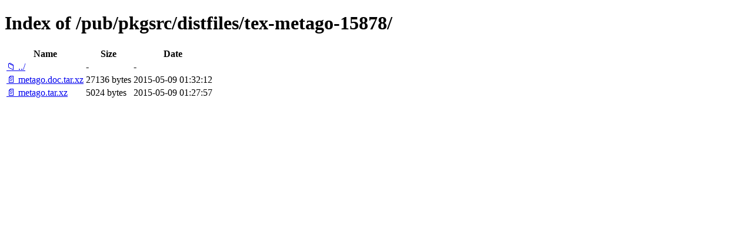

--- FILE ---
content_type: text/html; charset=utf-8
request_url: http://ftp.ru.freebsd.org/pub/pkgsrc/distfiles/tex-metago-15878/
body_size: 2401
content:

<!DOCTYPE html>
<html>
<head>
    <meta charset="utf-8">
    <title>Index of /pub/pkgsrc/distfiles/tex-metago-15878/</title>
    <style>
        body { font-family: Arial, sans-serif; margin: 20px; }
        h1 { border-bottom: 1px solid #ccc; padding-bottom: 10px; }
        table { width: 100%; border-collapse: collapse; }
        th, td { text-align: left; padding: 8px; border-bottom: 1px solid #ddd; }
        th { background-color: #f5f5f5; }
        .icon { width: 16px; margin-right: 5px; }
        .name { min-width: 200px; }
        .size { width: 80px; text-align: right; }
        .date { width: 150px; }
        a { text-decoration: none; color: #0066cc; }
        a:hover { text-decoration: underline; }
        .dir { color: #0066cc; font-weight: bold; }
        .file { color: #333; }
    </style>
</head>
<body>
    <h1>Index of /pub/pkgsrc/distfiles/tex-metago-15878/</h1>
    <table>
        <thead>
            <tr>
                <th class="name">Name</th>
                <th class="size">Size</th>
                <th class="date">Date</th>
            </tr>
        </thead>
        <tbody>
            
            <tr>
                <td class="name">
                    <a href="/pub/pkgsrc/distfiles/" class="dir">📁 ../</a>
                </td>
                <td class="size">-</td>
                <td class="date">-</td>
            </tr>
            
            
            <tr>
                <td class="name">
                    
                        
                        <a href="/pub/pkgsrc/distfiles/tex-metago-15878/metago.doc.tar.xz" class="file">📄 metago.doc.tar.xz</a>
                        
                    
                </td>
                <td class="size">
                    27136 bytes
                </td>
                <td class="date">2015-05-09 01:32:12</td>
            </tr>
            
            <tr>
                <td class="name">
                    
                        
                        <a href="/pub/pkgsrc/distfiles/tex-metago-15878/metago.tar.xz" class="file">📄 metago.tar.xz</a>
                        
                    
                </td>
                <td class="size">
                    5024 bytes
                </td>
                <td class="date">2015-05-09 01:27:57</td>
            </tr>
            
        </tbody>
    </table>
</body>
</html>
